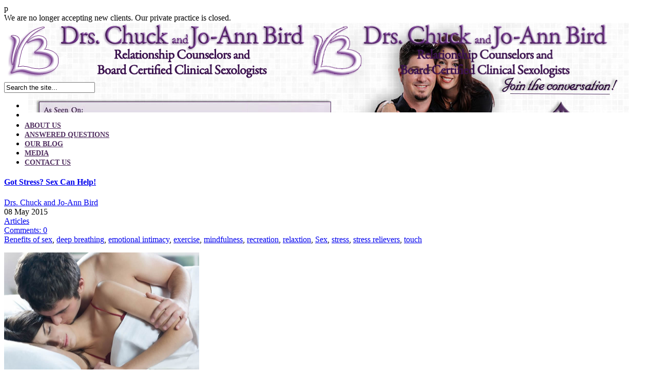

--- FILE ---
content_type: text/html; charset=UTF-8
request_url: http://chuckandjoannbird.com/tag/exercise/
body_size: 10237
content:
<!DOCTYPE html>
<!--[if IE 7 ]><html class="ie ie7 " lang="en-US" xmlns:fb="http://ogp.me/ns/fb#"> <![endif]-->
<!--[if IE 8 ]><html class="ie ie8" lang="en-US" xmlns:fb="http://ogp.me/ns/fb#" > <![endif]-->
<!--[if (gte IE 9)|!(IE)]><!--><html class="ie ie9 " lang="en-US" xmlns:fb="http://ogp.me/ns/fb#"> <!--<![endif]-->
<head>
    <meta http-equiv="Content-Type" content="text/html; charset=UTF-8">

    <!-- Mobile Specific Metas
   ================================================== -->
            <meta name="viewport" content="width=device-width, initial-scale=1, maximum-scale=1">
        <meta http-equiv="X-UA-Compatible" content="IE=Edge">

    <!-- Favicon && Apple touch -->
    <link rel="shortcut icon" href="http://chuckandjoannbird.com/wp-content/uploads/2015/01/Oursmlogo1.png" type="image/x-icon">
    <link rel="apple-touch-icon" href="http://chuckandjoannbird.com/wp-content/uploads/2013/09/logo.57x572.jpg">
    <link rel="apple-touch-icon" sizes="72x72" href="http://chuckandjoannbird.com/wp-content/uploads/2013/09/logo.72x721.jpg">
    <link rel="apple-touch-icon" sizes="114x114" href="http://chuckandjoannbird.com/wp-content/uploads/2013/09/logo.114x1141.jpg">

    <title>Chuck &amp; Jo-Ann Bird &raquo; exercise</title>
    <link rel="pingback" href="http://chuckandjoannbird.com/xmlrpc.php">
    <script type="text/javascript">

  var _gaq = _gaq || [];
  _gaq.push(['_setAccount', 'UA-32109922-1']);
  _gaq.push(['_trackPageview']);

  (function() {
    var ga = document.createElement('script'); ga.type = 'text/javascript'; ga.async = true;
    ga.src = ('https:' == document.location.protocol ? 'https://ssl' : 'http://www') + '.google-analytics.com/ga.js';
    var s = document.getElementsByTagName('script')[0]; s.parentNode.insertBefore(ga, s);
  })();

</script>    <script>
        mixajaxurl = "http://chuckandjoannbird.com/wp-admin/admin-ajax.php";
        themerooturl = "http://chuckandjoannbird.com/wp-content/themes/output";
    </script>
	<!--[if IE 8 ]><script>
		var e = ("article,aside,figcaption,figure,footer,header,hgroup,nav,section,time").split(',');
		for (var i = 0; i < e.length; i++) {
			document.createElement(e[i]);
		}		
	</script><![endif]-->    
    <meta name='robots' content='max-image-preview:large' />
<link rel='dns-prefetch' href='//fonts.googleapis.com' />
<link rel='dns-prefetch' href='//s.w.org' />
<link rel="alternate" type="application/rss+xml" title="Chuck &amp; Jo-Ann Bird &raquo; Feed" href="http://chuckandjoannbird.com/feed/" />
<link rel="alternate" type="application/rss+xml" title="Chuck &amp; Jo-Ann Bird &raquo; Comments Feed" href="http://chuckandjoannbird.com/comments/feed/" />
<link rel="alternate" type="application/rss+xml" title="Chuck &amp; Jo-Ann Bird &raquo; exercise Tag Feed" href="http://chuckandjoannbird.com/tag/exercise/feed/" />
<script type="text/javascript">
window._wpemojiSettings = {"baseUrl":"https:\/\/s.w.org\/images\/core\/emoji\/13.1.0\/72x72\/","ext":".png","svgUrl":"https:\/\/s.w.org\/images\/core\/emoji\/13.1.0\/svg\/","svgExt":".svg","source":{"concatemoji":"http:\/\/chuckandjoannbird.com\/wp-includes\/js\/wp-emoji-release.min.js?ver=5.9.12"}};
/*! This file is auto-generated */
!function(e,a,t){var n,r,o,i=a.createElement("canvas"),p=i.getContext&&i.getContext("2d");function s(e,t){var a=String.fromCharCode;p.clearRect(0,0,i.width,i.height),p.fillText(a.apply(this,e),0,0);e=i.toDataURL();return p.clearRect(0,0,i.width,i.height),p.fillText(a.apply(this,t),0,0),e===i.toDataURL()}function c(e){var t=a.createElement("script");t.src=e,t.defer=t.type="text/javascript",a.getElementsByTagName("head")[0].appendChild(t)}for(o=Array("flag","emoji"),t.supports={everything:!0,everythingExceptFlag:!0},r=0;r<o.length;r++)t.supports[o[r]]=function(e){if(!p||!p.fillText)return!1;switch(p.textBaseline="top",p.font="600 32px Arial",e){case"flag":return s([127987,65039,8205,9895,65039],[127987,65039,8203,9895,65039])?!1:!s([55356,56826,55356,56819],[55356,56826,8203,55356,56819])&&!s([55356,57332,56128,56423,56128,56418,56128,56421,56128,56430,56128,56423,56128,56447],[55356,57332,8203,56128,56423,8203,56128,56418,8203,56128,56421,8203,56128,56430,8203,56128,56423,8203,56128,56447]);case"emoji":return!s([10084,65039,8205,55357,56613],[10084,65039,8203,55357,56613])}return!1}(o[r]),t.supports.everything=t.supports.everything&&t.supports[o[r]],"flag"!==o[r]&&(t.supports.everythingExceptFlag=t.supports.everythingExceptFlag&&t.supports[o[r]]);t.supports.everythingExceptFlag=t.supports.everythingExceptFlag&&!t.supports.flag,t.DOMReady=!1,t.readyCallback=function(){t.DOMReady=!0},t.supports.everything||(n=function(){t.readyCallback()},a.addEventListener?(a.addEventListener("DOMContentLoaded",n,!1),e.addEventListener("load",n,!1)):(e.attachEvent("onload",n),a.attachEvent("onreadystatechange",function(){"complete"===a.readyState&&t.readyCallback()})),(n=t.source||{}).concatemoji?c(n.concatemoji):n.wpemoji&&n.twemoji&&(c(n.twemoji),c(n.wpemoji)))}(window,document,window._wpemojiSettings);
</script>
<style type="text/css">
img.wp-smiley,
img.emoji {
	display: inline !important;
	border: none !important;
	box-shadow: none !important;
	height: 1em !important;
	width: 1em !important;
	margin: 0 0.07em !important;
	vertical-align: -0.1em !important;
	background: none !important;
	padding: 0 !important;
}
</style>
	<link rel='stylesheet' id='q-a-plus-css'  href='http://chuckandjoannbird.com/wp-content/plugins/q-and-a-plus/css/q-a-plus.css?ver=1.1.1' type='text/css' media='screen' />
<link rel='stylesheet' id='wp-block-library-css'  href='http://chuckandjoannbird.com/wp-includes/css/dist/block-library/style.min.css?ver=5.9.12' type='text/css' media='all' />
<style id='global-styles-inline-css' type='text/css'>
body{--wp--preset--color--black: #000000;--wp--preset--color--cyan-bluish-gray: #abb8c3;--wp--preset--color--white: #ffffff;--wp--preset--color--pale-pink: #f78da7;--wp--preset--color--vivid-red: #cf2e2e;--wp--preset--color--luminous-vivid-orange: #ff6900;--wp--preset--color--luminous-vivid-amber: #fcb900;--wp--preset--color--light-green-cyan: #7bdcb5;--wp--preset--color--vivid-green-cyan: #00d084;--wp--preset--color--pale-cyan-blue: #8ed1fc;--wp--preset--color--vivid-cyan-blue: #0693e3;--wp--preset--color--vivid-purple: #9b51e0;--wp--preset--gradient--vivid-cyan-blue-to-vivid-purple: linear-gradient(135deg,rgba(6,147,227,1) 0%,rgb(155,81,224) 100%);--wp--preset--gradient--light-green-cyan-to-vivid-green-cyan: linear-gradient(135deg,rgb(122,220,180) 0%,rgb(0,208,130) 100%);--wp--preset--gradient--luminous-vivid-amber-to-luminous-vivid-orange: linear-gradient(135deg,rgba(252,185,0,1) 0%,rgba(255,105,0,1) 100%);--wp--preset--gradient--luminous-vivid-orange-to-vivid-red: linear-gradient(135deg,rgba(255,105,0,1) 0%,rgb(207,46,46) 100%);--wp--preset--gradient--very-light-gray-to-cyan-bluish-gray: linear-gradient(135deg,rgb(238,238,238) 0%,rgb(169,184,195) 100%);--wp--preset--gradient--cool-to-warm-spectrum: linear-gradient(135deg,rgb(74,234,220) 0%,rgb(151,120,209) 20%,rgb(207,42,186) 40%,rgb(238,44,130) 60%,rgb(251,105,98) 80%,rgb(254,248,76) 100%);--wp--preset--gradient--blush-light-purple: linear-gradient(135deg,rgb(255,206,236) 0%,rgb(152,150,240) 100%);--wp--preset--gradient--blush-bordeaux: linear-gradient(135deg,rgb(254,205,165) 0%,rgb(254,45,45) 50%,rgb(107,0,62) 100%);--wp--preset--gradient--luminous-dusk: linear-gradient(135deg,rgb(255,203,112) 0%,rgb(199,81,192) 50%,rgb(65,88,208) 100%);--wp--preset--gradient--pale-ocean: linear-gradient(135deg,rgb(255,245,203) 0%,rgb(182,227,212) 50%,rgb(51,167,181) 100%);--wp--preset--gradient--electric-grass: linear-gradient(135deg,rgb(202,248,128) 0%,rgb(113,206,126) 100%);--wp--preset--gradient--midnight: linear-gradient(135deg,rgb(2,3,129) 0%,rgb(40,116,252) 100%);--wp--preset--duotone--dark-grayscale: url('#wp-duotone-dark-grayscale');--wp--preset--duotone--grayscale: url('#wp-duotone-grayscale');--wp--preset--duotone--purple-yellow: url('#wp-duotone-purple-yellow');--wp--preset--duotone--blue-red: url('#wp-duotone-blue-red');--wp--preset--duotone--midnight: url('#wp-duotone-midnight');--wp--preset--duotone--magenta-yellow: url('#wp-duotone-magenta-yellow');--wp--preset--duotone--purple-green: url('#wp-duotone-purple-green');--wp--preset--duotone--blue-orange: url('#wp-duotone-blue-orange');--wp--preset--font-size--small: 13px;--wp--preset--font-size--medium: 20px;--wp--preset--font-size--large: 36px;--wp--preset--font-size--x-large: 42px;}.has-black-color{color: var(--wp--preset--color--black) !important;}.has-cyan-bluish-gray-color{color: var(--wp--preset--color--cyan-bluish-gray) !important;}.has-white-color{color: var(--wp--preset--color--white) !important;}.has-pale-pink-color{color: var(--wp--preset--color--pale-pink) !important;}.has-vivid-red-color{color: var(--wp--preset--color--vivid-red) !important;}.has-luminous-vivid-orange-color{color: var(--wp--preset--color--luminous-vivid-orange) !important;}.has-luminous-vivid-amber-color{color: var(--wp--preset--color--luminous-vivid-amber) !important;}.has-light-green-cyan-color{color: var(--wp--preset--color--light-green-cyan) !important;}.has-vivid-green-cyan-color{color: var(--wp--preset--color--vivid-green-cyan) !important;}.has-pale-cyan-blue-color{color: var(--wp--preset--color--pale-cyan-blue) !important;}.has-vivid-cyan-blue-color{color: var(--wp--preset--color--vivid-cyan-blue) !important;}.has-vivid-purple-color{color: var(--wp--preset--color--vivid-purple) !important;}.has-black-background-color{background-color: var(--wp--preset--color--black) !important;}.has-cyan-bluish-gray-background-color{background-color: var(--wp--preset--color--cyan-bluish-gray) !important;}.has-white-background-color{background-color: var(--wp--preset--color--white) !important;}.has-pale-pink-background-color{background-color: var(--wp--preset--color--pale-pink) !important;}.has-vivid-red-background-color{background-color: var(--wp--preset--color--vivid-red) !important;}.has-luminous-vivid-orange-background-color{background-color: var(--wp--preset--color--luminous-vivid-orange) !important;}.has-luminous-vivid-amber-background-color{background-color: var(--wp--preset--color--luminous-vivid-amber) !important;}.has-light-green-cyan-background-color{background-color: var(--wp--preset--color--light-green-cyan) !important;}.has-vivid-green-cyan-background-color{background-color: var(--wp--preset--color--vivid-green-cyan) !important;}.has-pale-cyan-blue-background-color{background-color: var(--wp--preset--color--pale-cyan-blue) !important;}.has-vivid-cyan-blue-background-color{background-color: var(--wp--preset--color--vivid-cyan-blue) !important;}.has-vivid-purple-background-color{background-color: var(--wp--preset--color--vivid-purple) !important;}.has-black-border-color{border-color: var(--wp--preset--color--black) !important;}.has-cyan-bluish-gray-border-color{border-color: var(--wp--preset--color--cyan-bluish-gray) !important;}.has-white-border-color{border-color: var(--wp--preset--color--white) !important;}.has-pale-pink-border-color{border-color: var(--wp--preset--color--pale-pink) !important;}.has-vivid-red-border-color{border-color: var(--wp--preset--color--vivid-red) !important;}.has-luminous-vivid-orange-border-color{border-color: var(--wp--preset--color--luminous-vivid-orange) !important;}.has-luminous-vivid-amber-border-color{border-color: var(--wp--preset--color--luminous-vivid-amber) !important;}.has-light-green-cyan-border-color{border-color: var(--wp--preset--color--light-green-cyan) !important;}.has-vivid-green-cyan-border-color{border-color: var(--wp--preset--color--vivid-green-cyan) !important;}.has-pale-cyan-blue-border-color{border-color: var(--wp--preset--color--pale-cyan-blue) !important;}.has-vivid-cyan-blue-border-color{border-color: var(--wp--preset--color--vivid-cyan-blue) !important;}.has-vivid-purple-border-color{border-color: var(--wp--preset--color--vivid-purple) !important;}.has-vivid-cyan-blue-to-vivid-purple-gradient-background{background: var(--wp--preset--gradient--vivid-cyan-blue-to-vivid-purple) !important;}.has-light-green-cyan-to-vivid-green-cyan-gradient-background{background: var(--wp--preset--gradient--light-green-cyan-to-vivid-green-cyan) !important;}.has-luminous-vivid-amber-to-luminous-vivid-orange-gradient-background{background: var(--wp--preset--gradient--luminous-vivid-amber-to-luminous-vivid-orange) !important;}.has-luminous-vivid-orange-to-vivid-red-gradient-background{background: var(--wp--preset--gradient--luminous-vivid-orange-to-vivid-red) !important;}.has-very-light-gray-to-cyan-bluish-gray-gradient-background{background: var(--wp--preset--gradient--very-light-gray-to-cyan-bluish-gray) !important;}.has-cool-to-warm-spectrum-gradient-background{background: var(--wp--preset--gradient--cool-to-warm-spectrum) !important;}.has-blush-light-purple-gradient-background{background: var(--wp--preset--gradient--blush-light-purple) !important;}.has-blush-bordeaux-gradient-background{background: var(--wp--preset--gradient--blush-bordeaux) !important;}.has-luminous-dusk-gradient-background{background: var(--wp--preset--gradient--luminous-dusk) !important;}.has-pale-ocean-gradient-background{background: var(--wp--preset--gradient--pale-ocean) !important;}.has-electric-grass-gradient-background{background: var(--wp--preset--gradient--electric-grass) !important;}.has-midnight-gradient-background{background: var(--wp--preset--gradient--midnight) !important;}.has-small-font-size{font-size: var(--wp--preset--font-size--small) !important;}.has-medium-font-size{font-size: var(--wp--preset--font-size--medium) !important;}.has-large-font-size{font-size: var(--wp--preset--font-size--large) !important;}.has-x-large-font-size{font-size: var(--wp--preset--font-size--x-large) !important;}
</style>
<link rel='stylesheet' id='css_default_style-css'  href='http://chuckandjoannbird.com/wp-content/themes/output/style.css?ver=5.9.12' type='text/css' media='all' />
<link rel='stylesheet' id='css_bootstrap-css'  href='http://chuckandjoannbird.com/wp-content/themes/output/css/bootstrap.css?ver=5.9.12' type='text/css' media='all' />
<link rel='stylesheet' id='css_bootstrap_responsive-css'  href='http://chuckandjoannbird.com/wp-content/themes/output/css/bootstrap-responsive.css?ver=5.9.12' type='text/css' media='all' />
<link rel='stylesheet' id='css_theme-css'  href='http://chuckandjoannbird.com/wp-content/themes/output/css/theme.css?ver=5.9.12' type='text/css' media='all' />
<link rel='stylesheet' id='css_core-css'  href='http://chuckandjoannbird.com/wp-content/themes/output/css/core/core.php?ver=5.9.12' type='text/css' media='all' />
<link rel='stylesheet' id='AllFonts-css'  href='http://fonts.googleapis.com/css?family=Open+Sans%3A400%2C700%2C400italic%2C300%2C600%2C800%7COpen+Sans+Condensed%3A400%2C700%2C400italic%2C300%2C600%2C800&#038;ver=5.9.12' type='text/css' media='all' />
<script type='text/javascript' src='http://chuckandjoannbird.com/wp-content/plugins/jquery-updater/js/jquery-3.6.0.min.js?ver=3.6.0' id='jquery-core-js'></script>
<script type='text/javascript' src='http://chuckandjoannbird.com/wp-content/plugins/jquery-updater/js/jquery-migrate-3.3.2.min.js?ver=3.3.2' id='jquery-migrate-js'></script>
<script type='text/javascript' src='http://chuckandjoannbird.com/wp-content/themes/output/js/run.js?ver=5.9.12' id='js_run-js'></script>
<link rel="https://api.w.org/" href="http://chuckandjoannbird.com/wp-json/" /><link rel="alternate" type="application/json" href="http://chuckandjoannbird.com/wp-json/wp/v2/tags/444" /><link rel="EditURI" type="application/rsd+xml" title="RSD" href="http://chuckandjoannbird.com/xmlrpc.php?rsd" />
<link rel="wlwmanifest" type="application/wlwmanifest+xml" href="http://chuckandjoannbird.com/wp-includes/wlwmanifest.xml" /> 
<meta name="generator" content="WordPress 5.9.12" />
<script type="text/javascript">

  var _gaq = _gaq || [];
  _gaq.push(['_setAccount', 'UA-36211671-1']);
  _gaq.push(['_setDomainName', 'chuckandjoannbird.com']);
  _gaq.push(['_trackPageview']);

  (function() {
    var ga = document.createElement('script'); ga.type = 'text/javascript'; ga.async = true;
    ga.src = ('https:' == document.location.protocol ? 'https://ssl' : 'http://www') + '.google-analytics.com/ga.js';
    var s = document.getElementsByTagName('script')[0]; s.parentNode.insertBefore(ga, s);
  })();

</script><!-- Q and A Plus -->
		<noscript><link rel="stylesheet" type="text/css" href="http://chuckandjoannbird.com/wp-content/plugins/q-and-a-plus/css/q-a-plus-noscript.css?ver=1.1.1" /></noscript><style data-context="foundation-flickity-css">/*! Flickity v2.0.2
http://flickity.metafizzy.co
---------------------------------------------- */.flickity-enabled{position:relative}.flickity-enabled:focus{outline:0}.flickity-viewport{overflow:hidden;position:relative;height:100%}.flickity-slider{position:absolute;width:100%;height:100%}.flickity-enabled.is-draggable{-webkit-tap-highlight-color:transparent;tap-highlight-color:transparent;-webkit-user-select:none;-moz-user-select:none;-ms-user-select:none;user-select:none}.flickity-enabled.is-draggable .flickity-viewport{cursor:move;cursor:-webkit-grab;cursor:grab}.flickity-enabled.is-draggable .flickity-viewport.is-pointer-down{cursor:-webkit-grabbing;cursor:grabbing}.flickity-prev-next-button{position:absolute;top:50%;width:44px;height:44px;border:none;border-radius:50%;background:#fff;background:hsla(0,0%,100%,.75);cursor:pointer;-webkit-transform:translateY(-50%);transform:translateY(-50%)}.flickity-prev-next-button:hover{background:#fff}.flickity-prev-next-button:focus{outline:0;box-shadow:0 0 0 5px #09f}.flickity-prev-next-button:active{opacity:.6}.flickity-prev-next-button.previous{left:10px}.flickity-prev-next-button.next{right:10px}.flickity-rtl .flickity-prev-next-button.previous{left:auto;right:10px}.flickity-rtl .flickity-prev-next-button.next{right:auto;left:10px}.flickity-prev-next-button:disabled{opacity:.3;cursor:auto}.flickity-prev-next-button svg{position:absolute;left:20%;top:20%;width:60%;height:60%}.flickity-prev-next-button .arrow{fill:#333}.flickity-page-dots{position:absolute;width:100%;bottom:-25px;padding:0;margin:0;list-style:none;text-align:center;line-height:1}.flickity-rtl .flickity-page-dots{direction:rtl}.flickity-page-dots .dot{display:inline-block;width:10px;height:10px;margin:0 8px;background:#333;border-radius:50%;opacity:.25;cursor:pointer}.flickity-page-dots .dot.is-selected{opacity:1}</style><style data-context="foundation-slideout-css">.slideout-menu{position:fixed;left:0;top:0;bottom:0;right:auto;z-index:0;width:256px;overflow-y:auto;-webkit-overflow-scrolling:touch;display:none}.slideout-menu.pushit-right{left:auto;right:0}.slideout-panel{position:relative;z-index:1;will-change:transform}.slideout-open,.slideout-open .slideout-panel,.slideout-open body{overflow:hidden}.slideout-open .slideout-menu{display:block}.pushit{display:none}</style><style type="text/css">.broken_link, a.broken_link {
	text-decoration: line-through;
}</style><meta name="google-site-verification" content="T9RKaC06i3Icz6w6vsv8AW9vfxU6OOvxAUthfo-b2FM" />
<style>.ios7.web-app-mode.has-fixed header{ background-color: rgba(45,53,63,.88);}</style></head>

<body class="archive tag tag-exercise tag-444">
<header>
    <div class="header_bg"></div>
    <div class="top_line">
                    <div class="call_us"><span class="ico">p</span> </div>
            <div class="slogan">We are no longer accepting new clients. Our private practice is closed.</div>
                <div class="clear"></div>
    </div><!-- .top_line -->
    <div class="header_block container">
        <a href="http://chuckandjoannbird.com" class="logo"><img src="http://chuckandjoannbird.com/wp-content/uploads/2013/09/logo-trans2.png" alt=""  width="590" height="112" class="logo_def"><img src="http://chuckandjoannbird.com/wp-content/uploads/2013/09/logo-trans-6502.png" alt="" width="590" height="112" class="logo_retina"></a>
        <div class="header_tools">
            <div class="header_search_block header_tool_block hided">
                <a href="javascript:void(0)" class="header_search_toggler header_tool_toggler grad_button"></a>
                <div class="header_search_content">
                    <form name="search_form" method="get" action="http://chuckandjoannbird.com/" class="search_form">
    <input type="text" name="s" value="Search the site..." title="Search the site..." class="field_search">
</form>                </div>
            </div><!-- .header_social_block -->
            <div class="header_social_block header_tool_block">
                <a href="javascript:void(0)" class="header_social_toggler header_tool_toggler grad_button toggled"></a>
                <div class="header_social_content">
                    <ul>
                        <li><a target='_blank' href='https://www.facebook.com/DrsChuckandJoAnnBird' class='ico_header-facebook grad_button' title='Facebook'></a></li>                                                                                                                                                                                                                        <li><a target='_blank' href='http://www.youtube.com/user/drsbirdphd?feature=results_main' class='ico_header-youtube grad_button' title='YouTube'></a></li>                                                                    </ul>
                </div>
                <div class="clear"></div>
            </div><!-- .header_social_block -->
        </div>
    </div><!-- .header_block -->
</header>

<div class="main_wrapper">
    <nav>
        <div class="menu-main-nav-container"><ul id="menu-main-nav" class="menu"><li id="menu-item-3152" class="menu-item menu-item-type-post_type menu-item-object-page menu-item-3152"><a title="Our Bios" href="http://chuckandjoannbird.com/our-bios/">About Us</a></li>
<li id="menu-item-3984" class="menu-item menu-item-type-post_type menu-item-object-page menu-item-3984"><a title="Answered Questions" href="http://chuckandjoannbird.com/ask-drs-bird/">Answered Questions</a></li>
<li id="menu-item-3175" class="menu-item menu-item-type-post_type menu-item-object-page current_page_parent menu-item-3175"><a title="Impassioned Connections" href="http://chuckandjoannbird.com/blog-with-sidebar/">Our Blog</a></li>
<li id="menu-item-3082" class="menu-item menu-item-type-post_type menu-item-object-page menu-item-3082"><a href="http://chuckandjoannbird.com/past-talks-and-trainings/for-the-media/">Media</a></li>
<li id="menu-item-5473" class="menu-item menu-item-type-post_type menu-item-object-page menu-item-5473"><a href="http://chuckandjoannbird.com/contact-us-2/">Contact Us</a></li>
</ul></div>        <div class="clear"></div>
    </nav>
<div class="content_wrapper withoutbreadcrumb">
    <div class="container">
                <div class="content_block right-sidebar row">
            <div class="fl-container span9">
                <div class="row">
                    <div class="posts-block span9">
                        <div class="contentarea">
                            <div class="row-fluid"><div class="span12">
<div class="blog_post_preview post-4792 post type-post status-publish format-standard hentry category-articles tag-benefits-of-sex tag-deep-breathing tag-emotional-intimacy tag-exercise tag-mindfulness tag-recreation tag-relaxtion tag-sex tag-stress tag-stress-relievers tag-touch">
    <div class="bg_title"><h4><a class="blogpost_title" href="http://chuckandjoannbird.com/got-stress-sex-can-help-2/">Got Stress? Sex Can Help!</a></h4></div>
    <div class="blogpost_info_wrapper">
        <div class="blog_info_block">
            <span class="post_type post_type_text"></span>
            <div class="blog_author"><a href="http://chuckandjoannbird.com/author/admin/" title="Posts by Drs. Chuck and Jo-Ann Bird" rel="author">Drs. Chuck and Jo-Ann Bird</a></div>
            <div class="blog_date">08 May 2015</div>
            <div class="blog_categ"><a href="http://chuckandjoannbird.com/category/articles/" rel="category tag">Articles</a></div>
            <div class="blog_comments"><a href="http://chuckandjoannbird.com/got-stress-sex-can-help-2/#respond">Comments: 0</a></div>
            <div class='blog_tags'><a href="http://chuckandjoannbird.com/tag/benefits-of-sex/" rel="tag">Benefits of sex</a>, <a href="http://chuckandjoannbird.com/tag/deep-breathing/" rel="tag">deep breathing</a>, <a href="http://chuckandjoannbird.com/tag/emotional-intimacy/" rel="tag">emotional intimacy</a>, <a href="http://chuckandjoannbird.com/tag/exercise/" rel="tag">exercise</a>, <a href="http://chuckandjoannbird.com/tag/mindfulness/" rel="tag">mindfulness</a>, <a href="http://chuckandjoannbird.com/tag/recreation/" rel="tag">recreation</a>, <a href="http://chuckandjoannbird.com/tag/relaxtion/" rel="tag">relaxtion</a>, <a href="http://chuckandjoannbird.com/tag/sex/" rel="tag">Sex</a>, <a href="http://chuckandjoannbird.com/tag/stress/" rel="tag">stress</a>, <a href="http://chuckandjoannbird.com/tag/stress-relievers/" rel="tag">stress relievers</a>, <a href="http://chuckandjoannbird.com/tag/touch/" rel="tag">touch</a></div>        </div>
    </div>
        <article class="contentarea">
        <p><img src="http://chuckandjoannbird.com/wp-content/uploads/2012/09/How-Sex-Can-Make-Your-Healthier.jpg" width="380" height="263.5" class="aligncenter" /><br />
&nbsp;<br />
Stress is a person’s physical and psychological reactions to life’s demands and challenges. It’s a natural part of life and it can be both positive and negative. Eustress is the positive stress we might experience when we plan a wedding or have a baby. Distress is the negative stress we might feel when we lose a job or end a relationship. Regardless of the type we experience, stress can trigger our “fight or flight” response. If not managed in healthy ways, stress can negatively affect our sleep, weight, mood, immune system and sexual desire.<br />
&nbsp;<br />
Some healthy ways to managing stress include meditation, deep breathing, yoga, exercise, etc. But you might not know that sex can also be a healthy way to manage your stress. So, in honor of Stress Awareness Month, here are some ways sex can be a great stress reliever:<br />
&nbsp;<br />
1. <strong>Deep breathing</strong> &#8211; When you are having sex, you are definitely breathing deeper. Deep breathing can trigger the relaxation response and help lower stress in your body.<br />
&nbsp;<br />
2. <strong>Mindfulness</strong> &#8211; Mindfulness means focusing one&#8217;s awareness on the present moment and attending to certain body parts and responses (including thoughts and feelings), without judgment.  Mindfulness is not only relaxing, it also reduces anxiety and stress. Practicing mindful sex, focusing fully on the pleasurable sexual sensations in your body, can provide the same stress reducing effect.<br />
&nbsp;<br />
3. <strong>Relaxation</strong> – After having an orgasm, a warm wave of relaxation spreads over your body. Stress and tension are gone…enough said!<br />
&nbsp;<br />
4. <strong>Touch</strong> – Sexual touch from a lover is not only arousing, but can also be incredibly soothing, healing and stress relieving.<br />
&nbsp;<br />
5. <strong>Exercise</strong> – Depending on how intense the sexual activity is, sex could be considered a form of exercise. Not only does it provide some cardio, sex tends to work a variety of different muscle groups, which can help work out tension and decrease stress.  Sex also releases endorphins which also helps reduce stress.<br />
&nbsp;<br />
6. <strong>Emotional Intimacy</strong> &#8211; Sexual contact, especially when it results in orgasms, releases a hormone called oxytocin, also known as the “love hormone.” It helps people feel closer and more intimate, and helps solidify the bonds of a romantic relationship.<br />
&nbsp;<br />
7. <strong>Recreation</strong> – Engaging in recreational activities that are fun and entertaining can help reduce stress. Remember that sex can and should be fun. It’s something you do together for each other’s enjoyment and fulfillment. So have some fun and reduce your stress!</p>
    </article>
</div><!--.blog_post_preview -->
<div class="blog_post_preview post-4686 post type-post status-publish format-standard hentry category-articles tag-emotional-intimacy tag-exercise tag-mindfullness tag-relationships tag-relaxation tag-sex tag-stress tag-stress-management">
    <div class="bg_title"><h4><a class="blogpost_title" href="http://chuckandjoannbird.com/got-stress-sex-can-help/">Got Stress?  Sex Can Help!</a></h4></div>
    <div class="blogpost_info_wrapper">
        <div class="blog_info_block">
            <span class="post_type post_type_text"></span>
            <div class="blog_author"><a href="http://chuckandjoannbird.com/author/admin/" title="Posts by Drs. Chuck and Jo-Ann Bird" rel="author">Drs. Chuck and Jo-Ann Bird</a></div>
            <div class="blog_date">07 Apr 2015</div>
            <div class="blog_categ"><a href="http://chuckandjoannbird.com/category/articles/" rel="category tag">Articles</a></div>
            <div class="blog_comments"><a href="http://chuckandjoannbird.com/got-stress-sex-can-help/#respond">Comments: 0</a></div>
            <div class='blog_tags'><a href="http://chuckandjoannbird.com/tag/emotional-intimacy/" rel="tag">emotional intimacy</a>, <a href="http://chuckandjoannbird.com/tag/exercise/" rel="tag">exercise</a>, <a href="http://chuckandjoannbird.com/tag/mindfullness/" rel="tag">mindfullness</a>, <a href="http://chuckandjoannbird.com/tag/relationships/" rel="tag">relationships</a>, <a href="http://chuckandjoannbird.com/tag/relaxation/" rel="tag">relaxation</a>, <a href="http://chuckandjoannbird.com/tag/sex/" rel="tag">Sex</a>, <a href="http://chuckandjoannbird.com/tag/stress/" rel="tag">stress</a>, <a href="http://chuckandjoannbird.com/tag/stress-management/" rel="tag">stress management</a></div>        </div>
    </div>
        <article class="contentarea">
        <p><a href="http://chuckandjoannbird.com/wp-content/uploads/2012/09/How-Sex-Can-Make-Your-Healthier.jpg"><img loading="lazy" class="aligncenter size-medium wp-image-1681" src="http://chuckandjoannbird.com/wp-content/uploads/2012/09/How-Sex-Can-Make-Your-Healthier-300x208.jpg" alt="How Sex Can Make Your Healthier" width="300" height="208" srcset="http://chuckandjoannbird.com/wp-content/uploads/2012/09/How-Sex-Can-Make-Your-Healthier-300x208.jpg 300w, http://chuckandjoannbird.com/wp-content/uploads/2012/09/How-Sex-Can-Make-Your-Healthier.jpg 760w" sizes="(max-width: 300px) 100vw, 300px" /></a></p>
<p>&nbsp;</p>
<p><span style="color: #000000;">Stress is a person’s physical and psychological reactions to life’s demands and challenges. It’s a natural part of life and it can be both positive and negative. <em>Eustress</em> is the positive stress we might experience when we plan a wedding or have a baby. <em>Distress</em> is the negative stress we might feel when we lose a job or end a relationship. Regardless of the type we experience, stress can trigger our “fight or flight” response. If not managed in healthy ways, stress can negatively affect our sleep, weight, mood, immune system and sexual desire.</span><br />
&nbsp;<br />
<span style="color: #000000;">Some healthy ways to managing stress include meditation, deep breathing, yoga, exercise, etc. But you might not know that sex can also be a healthy way to manage your stress. So, in honor of <strong>Stress Awareness Month</strong>, here are some ways sex can be a great stress reliever:</span><br />
&nbsp;</p>
<ol>
<li><span style="color: #000000;"><strong>Deep breathing</strong> &#8211; When you are having sex, you are definitely breathing deeper. Deep breathing can trigger the relaxation response and help lower stress in your body.</span></li>
<li><span style="color: #000000;"><strong>Mindfulness</strong> &#8211; Mindfulness means focusing one&#8217;s awareness on the present moment and attending to certain body parts and responses (including thoughts and feelings), without judgment.  Mindfulness is not only relaxing, it also reduces anxiety and stress. Practicing mindful sex, focusing fully on the pleasurable sexual sensations in your body, can provide the same stress reducing effect.</span></li>
<li><span style="color: #000000;"><strong>Relaxation</strong> – After having an orgasm, a warm wave of relaxation spreads over your body. Stress and tension are gone…enough said!</span></li>
<li><span style="color: #000000;"><strong>Touch</strong> – Sexual touch from a lover is not only arousing, but can also be incredibly soothing, healing and stress relieving.</span></li>
<li><span style="color: #000000;"><strong>Exercise–</strong> Depending on how intense the sexual activity is, sex could be considered a form of exercise. Not only does it provide some cardio, sex tends to work a variety of different muscle groups, which can help work out tension and decrease stress.  Sex also releases endorphins which also helps reduce stress.</span></li>
<li><span style="color: #000000;"><strong>Emotional Intimacy</strong> &#8211; Sexual contact, especially when it results in orgasms, releases a hormone called oxytocin, also known as the “love hormone.” It helps people feel closer and more intimate, and helps solidify the bonds of a romantic relationship.</span></li>
<li><span style="color: #000000;"><strong>Recreation</strong> – Engaging in recreational activities that are fun and entertaining can help reduce stress. Remember that sex can and should be fun. It’s something you do together for each other’s enjoyment and fulfillment. So have some fun and reduce your stress!</span></li>
</ol>
    </article>
</div><!--.blog_post_preview --></div><div class="clear"></div></div>                        </div>
                    </div>
                                    </div>
            </div>
                <div class='right-sidebar-block span3'>
            <aside class='sidebar'><div class="sidepanel cd-fb-like-widget"><div class="bg_title"><h4 class="sidebar_header">Find Us on Facebook</h4></div><fb:like-box href="https://www.facebook.com/DrsChuckandJoAnnBird" width="300" height="400" border_color="" show_faces="true" stream="true" header="true"></fb:like-box></div><div class="sidepanel widget_categories"><div class="bg_title"><h4 class="sidebar_header">Blog Categories</h4></div>
			<ul>
					<li class="cat-item cat-item-47"><a href="http://chuckandjoannbird.com/category/articles/">Articles</a> (68)
</li>
	<li class="cat-item cat-item-263"><a href="http://chuckandjoannbird.com/category/product-review/">Product Review</a> (3)
</li>
	<li class="cat-item cat-item-421"><a href="http://chuckandjoannbird.com/category/radio-shows/">Radio Shows</a> (7)
</li>
	<li class="cat-item cat-item-159"><a href="http://chuckandjoannbird.com/category/toy-reviews/" title="root category for YAK products">Sex Toy Reviews</a> (61)
</li>
	<li class="cat-item cat-item-344"><a href="http://chuckandjoannbird.com/category/webinars/">Webinars</a> (1)
</li>
			</ul>

			</div>  </aside>
          </div>
                <div class="clear"></div>
        </div>
    </div>
</div>

</div><!-- .main_wrapper -->
<div data-addon_pattern="http://chuckandjoannbird.com/wp-content/themes/output/img/bg_body_pattern.png" data-addon_color="c6bccb" class="layout_trigger image_bg_cont" style="background-image:url(http://chuckandjoannbird.com/wp-content/uploads/2013/09/bg-01.png); background-repeat: no-repeat; background-color:#c6bccb;"></div>
<div class="pre_footer">
    <div class="container">
        <aside id="footer_bar" class="row">
            
		<div class="span3"><div class="sidepanel widget_recent_entries">
		<div class="bg_title"><h4 class="sidebar_header">Our Recent Blog Posts</h4></div>
		<ul>
											<li>
					<a href="http://chuckandjoannbird.com/otouch-mushroom-review/">OTOUCH Mushroom Review</a>
									</li>
											<li>
					<a href="http://chuckandjoannbird.com/healthy-communication-skills-part-2-the-listener/">Healthy Communication Skills Part 2 &#8211; The Listener</a>
									</li>
											<li>
					<a href="http://chuckandjoannbird.com/healthy-communication-skills-part-1-the-speaker-2/">Healthy Communication Skills Part 1 &#8211; The Speaker</a>
									</li>
											<li>
					<a href="http://chuckandjoannbird.com/july-6th-is-international-kissing-day-great-tips-just-in-time/">July 6th is International Kissing Day: Great tips just in time!</a>
									</li>
											<li>
					<a href="http://chuckandjoannbird.com/national-masturbation-month-celebrate-with-the-best-tools-for-the-job/">National Masturbation Month: Celebrate with The Best Tools for the Job!</a>
									</li>
											<li>
					<a href="http://chuckandjoannbird.com/national-womens-health-week-get-inspired/">National Women’s Health Week &#8211; Get Inspired!</a>
									</li>
					</ul>

		</div></div><div class="span3"><div class="sidepanel cd-fb-like-widget"><div class="bg_title"><h4 class="sidebar_header">Find Us on Facebook</h4></div><fb:like-box href="https://www.facebook.com/DrsChuckandJoAnnBird" width="300" height="400" border_color="" show_faces="true" stream="true" header="true"></fb:like-box></div></div>        </aside>
    </div>
</div><!-- .pre_footer -->

<footer>
    <div class="footer_wrapper container">
        <div class="footer_left">
            <a href="http://chuckandjoannbird.com" class="logo"><img src="http://chuckandjoannbird.com/wp-content/uploads/2013/09/logo.sm_.bw_1.png" alt=""  width="185" height="55" class="logo_def"><img src="http://chuckandjoannbird.com/wp-content/uploads/2013/09/logo.lg_.bw_1.png" alt="" width="185" height="55" class="logo_retina"></a>
            <div class="clear"></div>
            <div class="copyright">
                &copy; 2004-2022 Drs. Chuck & Jo-Ann Bird. All rights reserved. All mental health and sexual information on this site is designed for informational/educational purposes only and is not designed to constitute advice or recommendations . If you have any concerns about your health, you should always consult with a physician or other health-care professional.            </div>
        </div><!-- .footer_left -->

        <div class="footer_right">
            <div class="footer_tools">
                <a href="javascript:void(0)" class="btn2top grad_button"></a>
                <div class="footer_social_block footer_tool_block">
                    <a href="javascript:void(0)" class="footer_social_toggler footer_tool_toggler grad_button toggled"></a>
                    <div class="footer_social_content">
                        <ul>
                            <li><a target='_blank' href='https://www.facebook.com/DrsChuckandJoAnnBird' class='ico_footer-facebook grad_button' title='Facebook'></a></li>                                                                                                                                                                                                                                                            <li><a target='_blank' href='http://www.youtube.com/user/drsbirdphd?feature=results_main' class='ico_footer-youtube grad_button' title='YouTube'></a></li>                                                                                </ul>
                    </div>
                    <div class="clear"></div>
                </div><!-- .footer_social_block -->
                <div class="footer_search_block footer_tool_block hided">
                    <a href="javascript:void(0)" class="footer_search_toggler footer_tool_toggler grad_button"></a>
                    <div class="footer_search_content">
                        <form name="search_form" method="get" action="http://chuckandjoannbird.com/" class="search_form">
    <input type="text" name="s" value="Search the site..." title="Search the site..." class="field_search">
</form>                    </div>
                </div><!-- .footer_search_block -->
            </div>

            <div class="clear"></div>
            <nav>
                <div class="menu-main-nav-container"><ul id="menu-main-nav-1" class="menu"><li class="menu-item menu-item-type-post_type menu-item-object-page menu-item-3152"><a title="Our Bios" href="http://chuckandjoannbird.com/our-bios/">About Us</a></li>
<li class="menu-item menu-item-type-post_type menu-item-object-page menu-item-3984"><a title="Answered Questions" href="http://chuckandjoannbird.com/ask-drs-bird/">Answered Questions</a></li>
<li class="menu-item menu-item-type-post_type menu-item-object-page current_page_parent menu-item-3175"><a title="Impassioned Connections" href="http://chuckandjoannbird.com/blog-with-sidebar/">Our Blog</a></li>
<li class="menu-item menu-item-type-post_type menu-item-object-page menu-item-3082"><a href="http://chuckandjoannbird.com/past-talks-and-trainings/for-the-media/">Media</a></li>
<li class="menu-item menu-item-type-post_type menu-item-object-page menu-item-5473"><a href="http://chuckandjoannbird.com/contact-us-2/">Contact Us</a></li>
</ul></div>                <div class="clear"></div>
            </nav>
        </div><!-- .footer_right -->
        <div class="clear"></div>
    </div>
</footer>
<div class="fixed-menu"></div><style type="text/css">
.main_wrapper nav ul.menu > li > a {
  font-size:14px;
  font-weight:bold;
  line-height:16px;
  text-transform:uppercase;
  color:#502e5f;
  background-image: url(http://chuckandjoannbird.com/wp-content/uploads/2013/09/bg-btn-0.png);
  background-repeat: no-repeat;
  background-position: center bottom;
}
.main_wrapper nav ul.menu > li > a > span {
	color: #502e5f;
}
.main_wrapper nav ul.menu > li > .sub-menu li a, .main_wrapper nav ul.menu > li > .sub-menu li:hover > .sub-menu li > a, .main_wrapper nav ul.menu > li > .sub-menu li.current-menu-parent > .sub-menu li > a, .main_wrapper nav ul.menu > li > .sub-menu li.current-menu-item > .sub-menu li > a, .fixed-menu-wrapper ul.menu > li > .sub-menu li a, .fixed-menu-wrapper ul.menu > li > .sub-menu li:hover > .sub-menu li > a, .fixed-menu-wrapper ul.menu > li > .sub-menu li.current-menu-parent > .sub-menu li > a, .fixed-menu-wrapper ul.menu > li > .sub-menu li.current-menu-item > .sub-menu li > a {
color: #000;
text-shadow: 0.3px 0.7px 0px #ddd;
}
header .header_block {
  background-image: url(http://chuckandjoannbird.com/wp-content/uploads/2013/09/new-header-bg-1170.jpg);
  background-repeat: no-repeat;
  background-position: center top;
  height: 175px;
}
</style>    <div id="fb-root"></div>
    <script>(function(d, s, id) {
      var js, fjs = d.getElementsByTagName(s)[0];
      if (d.getElementById(id)) return;
      js = d.createElement(s); js.id = id;
      js.src = "//connect.facebook.net/en_US/all.js#xfbml=1";
      fjs.parentNode.insertBefore(js, fjs);
    }(document, 'script', 'facebook-jssdk'));</script>
    <!-- Powered by WPtouch: 4.3.41 --><script type='text/javascript' src='http://chuckandjoannbird.com/wp-content/plugins/q-and-a-plus/js/q-a-plus.js?ver=1.1.1' id='q-a-plus-js'></script>
<script type='text/javascript' id='like_post-js-extra'>
/* <![CDATA[ */
var ajax_var = {"url":"http:\/\/chuckandjoannbird.com\/wp-admin\/admin-ajax.php","nonce":"15a5c9ff69"};
/* ]]> */
</script>
<script type='text/javascript' src='http://chuckandjoannbird.com/wp-content/plugins/q-and-a-plus/js/ratings.js?ver=1.0' id='like_post-js'></script>
<script type='text/javascript' src='http://chuckandjoannbird.com/wp-includes/js/jquery/ui/core.min.js?ver=1.13.1' id='jquery-ui-core-js'></script>
<script type='text/javascript' src='http://chuckandjoannbird.com/wp-content/themes/output/js/theme.js?ver=5.9.12' id='js_theme-js'></script>
<script type='text/javascript' src='http://chuckandjoannbird.com/wp-content/themes/output/js/core/core.php?ver=5.9.12' id='js_core-js'></script>
</body>
<script>'undefined'=== typeof _trfq || (window._trfq = []);'undefined'=== typeof _trfd && (window._trfd=[]),_trfd.push({'tccl.baseHost':'secureserver.net'},{'ap':'cpsh-oh'},{'server':'p3plzcpnl506070'},{'dcenter':'p3'},{'cp_id':'1776090'},{'cp_cl':'8'}) // Monitoring performance to make your website faster. If you want to opt-out, please contact web hosting support.</script><script src='https://img1.wsimg.com/traffic-assets/js/tccl.min.js'></script></html>

--- FILE ---
content_type: text/css
request_url: http://chuckandjoannbird.com/wp-content/plugins/q-and-a-plus/css/q-a-plus.css?ver=1.1.1
body_size: 592
content:
.cf:before,
.cf:after {
    content: " "; /* 1 */
    display: table; /* 2 */
}

.cf:after {
    clear: both;
}

.cf {
    *zoom: 1;
}

.qa-faqs .left-half, .qa-faqs .right-half {
	float: left;
	width: 45%;
}

.qa-faqs .right-half {
	margin-left: 5%
}

.qa-category {
	margin-bottom: 30px;
}

#qaplus_searchform {
	margin-bottom: 20px;
}


.qaplus_search {
	width: 50%;
	margin: 0 10px 0 0;
}

.collapsible .qa-faq-answer {
	display: none;
}

.open .qa-faq-answer {
	display: block;
}

.qa-faq-meta, .expand-all {
	font-size:90%;
}

.expand-all.collapse {
	display: none;
}

.open .expand-all.expand {
	display:none;
}

.open .expand-all.collapse {
	display: inline-block;
}

.expand-all.bottom {
	clear: both;
	display: block;
	margin-top: 20px;
}

.qa-show-more {
	display: block;
	margin: 10px 0 0;
	font-size:  80%;
}

.qa-post-like{ 
	margin-top:1em;
}

.qa-post-like a {
	text-decoration: none;
}

.qa-voted .qa-rating-helper {
	display: none;
}

.qa-like{ 
	background:url(../img/ratings.png) no-repeat 0 2px; 
	width: 15px; 
	height: 16px; 
	display: inline-block; 
	margin: 0 3px;
}

.qa-like:hover {
	background:url(../img/ratings.png) no-repeat -16px 2px;
}

.qa-voted .qa-like, .qa-voted .qa-like:hover, .qa-post-like .qa-alreadyvoted{ 
	background-position:-32px 2px;
}

.qasubmission {
	display: block;
}

.qa-msg.error {
	color: #b22222;
}

@media (max-width: 750px) {
	.qa-faqs .left-half, .qa-faqs .right-half {
		float: none;
		clear: both;
		width: 100%;
	}

	.qa-faqs .right-half {
		margin-left: 0;
	}
}